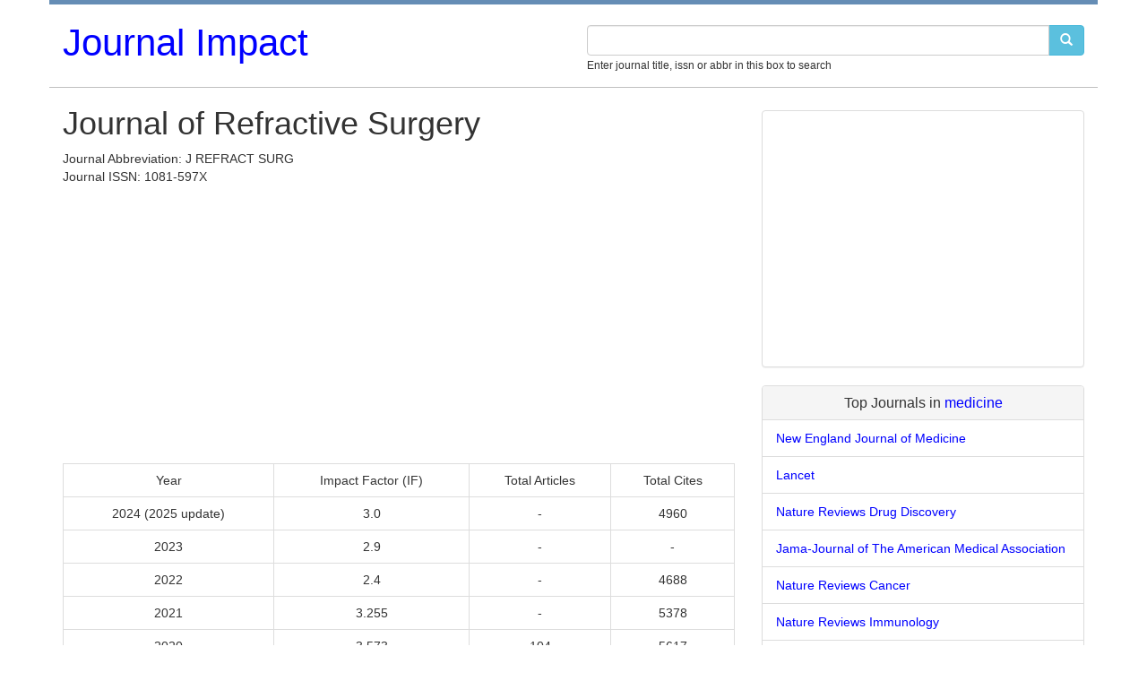

--- FILE ---
content_type: text/html; charset=utf-8
request_url: https://www.bioxbio.com/journal/J-REFRACT-SURG
body_size: 3674
content:

<!DOCTYPE html>
<html lang="en">
<head>
<meta charset="utf-8">
<meta http-equiv="X-UA-Compatible" content="IE=edge">
<meta name="viewport" content="width=device-width, initial-scale=1">
<meta http-equiv="Content-Type" content="text/html; charset=UTF-8" />
<meta name="description" content="Journal of Refractive Surgery Impact Factor, IF, number of article, detailed information and journal factor. ISSN: 1081-597X." />
<title>Journal of Refractive Surgery Impact Factor IF 2025|2024|2023 - BioxBio</title>
<link href="/static/bootstrap/css/bootstrap.min.css" rel="stylesheet">
<style type="text/css">
html {position: relative;min-height: 100%;}
body {margin-bottom: 60px;}
a:link{color: #0000FF;text-decoration: none;}
a:visited{color: #0000FF;text-decoration: none;}
a:hover{color: #FF0000;text-decoration: underline;}
h3 {font-size: 1em;}
.header {padding:5px 0 15px 0; border-top: 5px solid #658DB5;border-bottom: 1px solid #C0C0C0;}
.sitename {font-size: 3em;padding-top:8px;}
.sidebar {padding-top:25px;}
.bottom-buffer {padding-bottom:20px;}
.bottom-buffer-10 {padding-bottom:10px;}
.blue-color {color: #0000FF;}
.top-buffer {padding-top:20px;}
.ad-buffer {padding-top:10px;padding-bottom:5px;}
.ad1 {padding-top:2px;padding-bottom:5px;}
.search-box {padding-top:18px;}
.panel-body li {padding:8px;}
.footer {position:absolute;  bottom:0; width:100%; height:60px; background-color: #f5f5f5; text-align:center;}
.footer > .container {padding-right: 15px;padding-left: 15px;}
.text-muted {margin: 20px 0;}
.social-button-container { overflow: hidden; margin: 0 auto; padding-bottom:0px; padding-top:0px; width:300px;}
.social-button { float: left; width: 100px; height: 20px;}
.search-input {padding:5px 10px;background-image:url('https://www.google.com/cse/images/google_custom_search_watermark.gif');background-repeat:no-repeat;background-position:2px;color:transparent;}
.search-input:focus {background-image:none;color:black;}
</style>
<script>
  (function(i,s,o,g,r,a,m){i['GoogleAnalyticsObject']=r;i[r]=i[r]||function(){
  (i[r].q=i[r].q||[]).push(arguments)},i[r].l=1*new Date();a=s.createElement(o),
  m=s.getElementsByTagName(o)[0];a.async=1;a.src=g;m.parentNode.insertBefore(a,m)
  })(window,document,'script','//www.google-analytics.com/analytics.js','ga');

  ga('create', 'UA-3228667-6', 'auto');
  ga('send', 'pageview');

</script>

</head>
<body>
<div class="container">
    <div class="row header">
        <div class="col-md-6 sitename">
            <a href="/">Journal Impact</a>
        </div>
        <div class="col-md-6 search-box">    
          <form class="form-inline" action="/search" method="get">
            <div class="form-group">
              <div class="input-group">
                <input type="text" class="form-control search-input" name="q" />
                <span class="input-group-btn">
                <button class="btn btn-info" type="submit"><span class="glyphicon glyphicon-search"></span></button>
                </span>
              </div>
            </div>
          </form>
          <small>Enter journal title, issn or abbr in this box to search</small>              
        </div>
    </div>

    
    <div class="row">
        <div class="col-md-8">
            <div class="row">
                <div class="col-md-12">           
                <h1>Journal of Refractive Surgery</h1>
                </div>
            </div>
                
            <div class="row">
                <div class="col-md-12">                             
                <p>Journal Abbreviation: J REFRACT SURG<br>
                Journal ISSN: 1081-597X</p>
                </div>
            </div>

            


                    
            <div class="row">
                <div class="col-md-12 text-center bottom-buffer">
                    <script async src="//pagead2.googlesyndication.com/pagead/js/adsbygoogle.js"></script>
                    <!-- Bioxbio-9 -->
                    <ins class="adsbygoogle"
                         style="display:block"
                         data-ad-client="ca-pub-4322904583438423"
                         data-ad-slot="4428136705"
                         data-ad-format="auto"></ins>
                    <script>
                    (adsbygoogle = window.adsbygoogle || []).push({});
                    </script>                             
                </div>
            </div>

            <div class="row">
            <div class="col-md-12">  
                <div class="table-responsive">
                <table  class="table table-bordered table-hover text-center">
                    <tr>
                        <td>Year</td>
                        <td>Impact Factor (IF)</td>
                        <td>Total Articles</td>
						<td>Total Cites</td>
                        
                    </tr>
                    <tr>
                        <td>2024 (2025 update)</td>
                        <td>3.0</td>
                        <td>-</td>
                        <td>4960</td>
                    </tr>					
                    <tr>
                        <td>2023</td>
                        <td>2.9</td>
                        <td>-</td>
                        <td>-</td>
                    </tr>					
                    <tr>
                        <td>2022</td>
                        <td>2.4</td>
                        <td>-</td>
                        <td>4688</td>
                    </tr>  					
                    <tr>
                        <td>2021</td>
                        <td>3.255</td>
                        <td>-</td>
                        <td>5378</td>
                    </tr>                    
                    <tr>
                        <td>2020</td>
                        <td>3.573</td>
                        <td>104</td>
                        <td>5617</td>
                    </tr>
                    <tr>
                        <td>2019</td>
                        <td>2.711</td>
                        <td>96</td>
                        <td>4268</td>
                    </tr>
                    <tr>
                        <td>2018</td>
                        <td>3.000</td>
                        <td>110</td>
                        <td>4486</td>
                    </tr>
                    <tr>
                        <td>2017</td>
                        <td>2.649</td>
                        <td>115</td>
                        <td>4242</td>
                    </tr>
                    <tr>
                        <td>2016</td>
                        <td>3.709</td>
                        <td>115</td>
                        <td>3966</td>
                    </tr>
                    <tr>
                        <td>2015</td>
                        <td>3.314</td>
                        <td>113</td>
                        <td>3877</td>
                    </tr>
                    <tr>
                        <td>2014</td>
                        <td>3.468</td>
                        <td>117</td>
                        <td>3710</td>
                    </tr>
                    <tr>
                        <td>2013</td>
                        <td>2.781</td>
                        <td>119</td>
                        <td>3295</td>
                    </tr>
                    <tr>
                        <td>2012</td>
                        <td>2.474</td>
                        <td>118</td>
                        <td>3223</td>
                    </tr>
                    <tr>
                        <td>2011</td>
                        <td>2.541</td>
                        <td>115</td>
                        <td>2931</td>
                    </tr>
				

                </table>
                </div>
                                          
            </div>
            
            </div>
            
            <div class="row bottom-buffer">
            <div class="col-md-12 text-center">
				<script async src="//pagead2.googlesyndication.com/pagead/js/adsbygoogle.js"></script>
				<ins class="adsbygoogle"
					 style="display:block; text-align:center;"
					 data-ad-layout="in-article"
					 data-ad-format="fluid"
					 data-ad-client="ca-pub-4322904583438423"
					 data-ad-slot="1846793042"></ins>
				<script>
					 (adsbygoogle = window.adsbygoogle || []).push({});
				</script>  
            </div>
            </div>                              
            <div class="row">
            <div class="col-md-12">            
                <div class="panel panel-default">
                        <div class="panel-heading text-center">
                        <h3 class="panel-title">You may also be interested in the following journals</h3>
                        </div> 
                    <div class="panel-body">		
                    
                        <ul class="list-inline">
                        
                            <li><span class="blue-color">&#9658;</span><a href="/journal/J-HYDROINFORM">Journal of Hydroinformatics</a></li>
                        
                            <li><span class="blue-color">&#9658;</span><a href="/journal/J-PHYS-CHEM-C">Journal of Physical Chemistry C</a></li>
                        
                            <li><span class="blue-color">&#9658;</span><a href="/journal/FLORA">Flora</a></li>
                        
                            <li><span class="blue-color">&#9658;</span><a href="/journal/BMC-MUSCULOSKEL-DIS">Bmc Musculoskeletal Disorders</a></li>
                        
                            <li><span class="blue-color">&#9658;</span><a href="/journal/DOC-MATH">Documenta Mathematica</a></li>
                        
                            <li><span class="blue-color">&#9658;</span><a href="/journal/SEMIN-IMMUNOPATHOL">Seminars in Immunopathology</a></li>
                        
                            <li><span class="blue-color">&#9658;</span><a href="/journal/J-CLUST-SCI">Journal of Cluster Science</a></li>
                        
                            <li><span class="blue-color">&#9658;</span><a href="/journal/NEUROPEPTIDES">Neuropeptides</a></li>
                        
                            <li><span class="blue-color">&#9658;</span><a href="/journal/MOL-PLANT-MICROBE-IN">Molecular Plant-Microbe Interactions</a></li>
                        
                            <li><span class="blue-color">&#9658;</span><a href="/journal/BIOMED-RES-INT">Biomed Research International</a></li>
                        
                        </ul>
                    
                    </div>                          
                </div>            
            </div>
            </div>


            
            <div class="row bottom-buffer">
                <div class="col-md-6 col-sm-12 text-left"><< <a href="/journal/J-RECONSTR-MICROSURG">Journal of Reconstructive Microsurgery</a></div>
                <div class="col-md-6 col-sm-12 text-right"><a href="/journal/J-REHABIL-MED">Journal of Rehabilitation Medicine</a> >></div>    
            </div>
                                                                
        </div>
        
        <div class="col-md-4 sidebar">        
			<div class="panel panel-default">
				<div class="panel-body text-center">
				<script async src="//pagead2.googlesyndication.com/pagead/js/adsbygoogle.js"></script>
				<!-- Bioxbio-5 -->
				<ins class="adsbygoogle"
					 style="display:inline-block;width:300px;height:250px"
					 data-ad-client="ca-pub-4322904583438423"
					 data-ad-slot="4477057104"></ins>
				<script>
				(adsbygoogle = window.adsbygoogle || []).push({});
				</script>
				</div>
			</div>
            <div class="panel panel-default">
                    <div class="panel-heading text-center">
                    <h3 class="panel-title">Top Journals in <a href="/subject/medicine">medicine</a></h3>
                    </div>
                
                    <ul class="list-group">
                    
                        <li class="list-group-item"><a href="/journal/NEW-ENGL-J-MED">New England Journal of Medicine</a></li>
                    
                        <li class="list-group-item"><a href="/journal/LANCET">Lancet</a></li>
                    
                        <li class="list-group-item"><a href="/journal/NAT-REV-DRUG-DISCOV">Nature Reviews Drug Discovery</a></li>
                    
                        <li class="list-group-item"><a href="/journal/JAMA-J-AM-MED-ASSOC">Jama-Journal of The American Medical Association</a></li>
                    
                        <li class="list-group-item"><a href="/journal/NAT-REV-CANCER">Nature Reviews Cancer</a></li>
                    
                        <li class="list-group-item"><a href="/journal/NAT-REV-IMMUNOL">Nature Reviews Immunology</a></li>
                    
                        <li class="list-group-item"><a href="/journal/LANCET-ONCOL">Lancet Oncology</a></li>
                    
                        <li class="list-group-item"><a href="/journal/NAT-REV-NEUROSCI">Nature Reviews Neuroscience</a></li>
                    
                        <li class="list-group-item"><a href="/journal/NAT-MED">Nature Medicine</a></li>
                    
                        <li class="list-group-item"><a href="/journal/WORLD-PSYCHIATRY">World Psychiatry</a></li>
                    
                        <li class="list-group-item"><a href="/journal/LANCET-NEUROL">Lancet Neurology</a></li>
                    
                        <li class="list-group-item"><a href="/journal/J-CLIN-ONCOL">Journal of Clinical Oncology</a></li>
                    
                    </ul>
                					
            </div>
            
        </div>                   
    </div><!--row-->

 
</div><!--container-->

<div class="footer">
  <div class="container">
    <p class="text-muted"><a href="/">Journal Impact</a></p>
  </div>
</div>

</body>
</html>

--- FILE ---
content_type: text/html; charset=utf-8
request_url: https://www.google.com/recaptcha/api2/aframe
body_size: 183
content:
<!DOCTYPE HTML><html><head><meta http-equiv="content-type" content="text/html; charset=UTF-8"></head><body><script nonce="lodEKPDz9_48St1KGVTCdg">/** Anti-fraud and anti-abuse applications only. See google.com/recaptcha */ try{var clients={'sodar':'https://pagead2.googlesyndication.com/pagead/sodar?'};window.addEventListener("message",function(a){try{if(a.source===window.parent){var b=JSON.parse(a.data);var c=clients[b['id']];if(c){var d=document.createElement('img');d.src=c+b['params']+'&rc='+(localStorage.getItem("rc::a")?sessionStorage.getItem("rc::b"):"");window.document.body.appendChild(d);sessionStorage.setItem("rc::e",parseInt(sessionStorage.getItem("rc::e")||0)+1);localStorage.setItem("rc::h",'1769252784777');}}}catch(b){}});window.parent.postMessage("_grecaptcha_ready", "*");}catch(b){}</script></body></html>